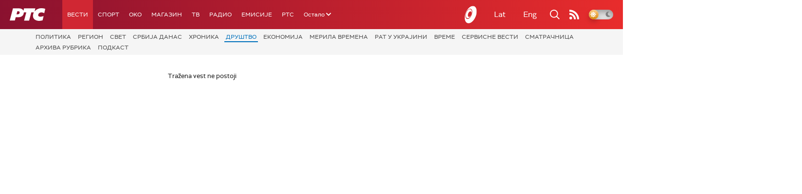

--- FILE ---
content_type: text/html; charset=utf-8
request_url: https://www.google.com/recaptcha/api2/aframe
body_size: 266
content:
<!DOCTYPE HTML><html><head><meta http-equiv="content-type" content="text/html; charset=UTF-8"></head><body><script nonce="Ux9GmMGAo-l6JaCK3w2Jwg">/** Anti-fraud and anti-abuse applications only. See google.com/recaptcha */ try{var clients={'sodar':'https://pagead2.googlesyndication.com/pagead/sodar?'};window.addEventListener("message",function(a){try{if(a.source===window.parent){var b=JSON.parse(a.data);var c=clients[b['id']];if(c){var d=document.createElement('img');d.src=c+b['params']+'&rc='+(localStorage.getItem("rc::a")?sessionStorage.getItem("rc::b"):"");window.document.body.appendChild(d);sessionStorage.setItem("rc::e",parseInt(sessionStorage.getItem("rc::e")||0)+1);localStorage.setItem("rc::h",'1768747405474');}}}catch(b){}});window.parent.postMessage("_grecaptcha_ready", "*");}catch(b){}</script></body></html>